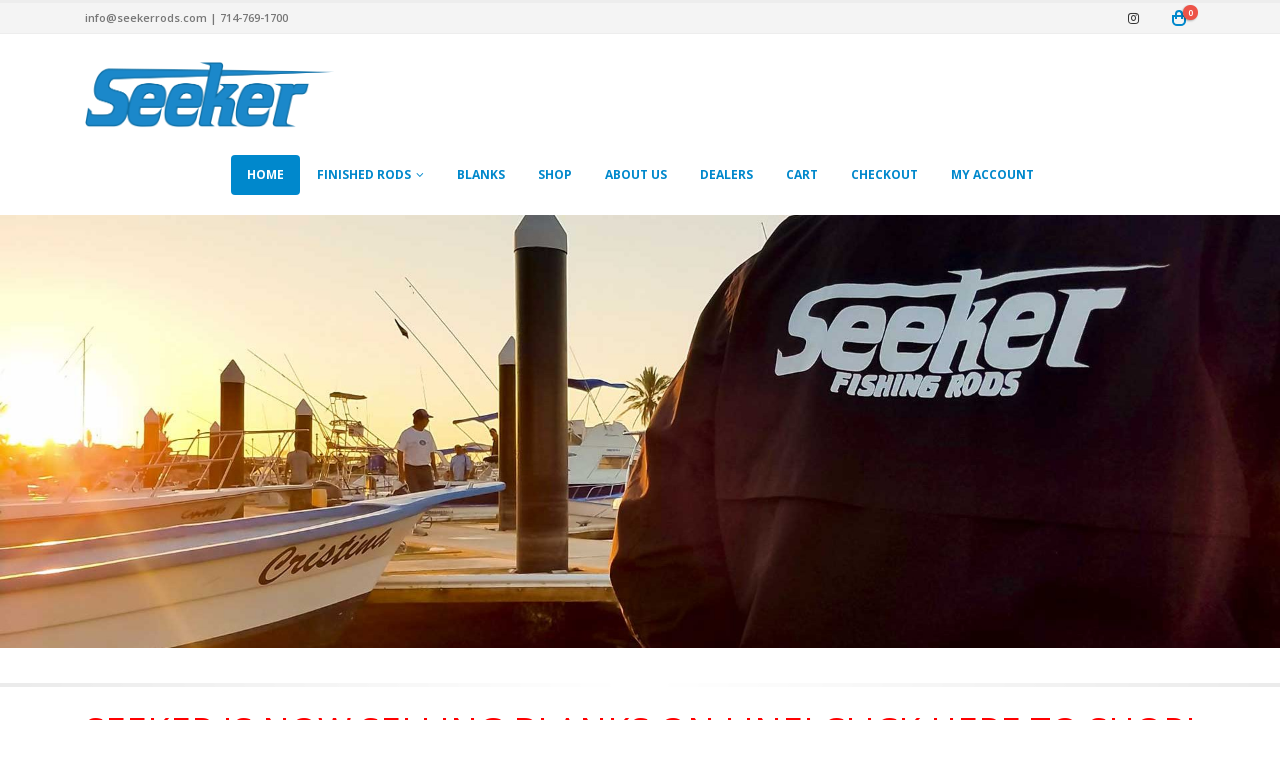

--- FILE ---
content_type: text/html; charset=UTF-8
request_url: https://seekerrods.com/
body_size: 19817
content:
<!DOCTYPE html>
<html lang="en-US">
<head>
	<meta charset="UTF-8">
	<!--[if IE]><meta http-equiv='X-UA-Compatible' content='IE=edge,chrome=1'><![endif]-->
	<meta name="viewport" content="width=device-width, initial-scale=1.0, minimum-scale=1.0">
	<link rel="profile" href="http://gmpg.org/xfn/11" />
	<link rel="pingback" href="https://seekerrods.com/xmlrpc.php" />

		<link rel="shortcut icon" href="" type="image/x-icon" />
		<link rel="apple-touch-icon" href="">
		<link rel="apple-touch-icon" sizes="120x120" href="">
		<link rel="apple-touch-icon" sizes="76x76" href="">
		<link rel="apple-touch-icon" sizes="152x152" href="">
	<title>Seeker Rods &#8211; Fishing Rods &#8211; Made in America &#8211; Best of the best since 89&#039;</title>
<meta name='robots' content='max-image-preview:large' />
	<style>img:is([sizes="auto" i], [sizes^="auto," i]) { contain-intrinsic-size: 3000px 1500px }</style>
	<link rel="alternate" type="application/rss+xml" title="Seeker Rods - Fishing Rods &raquo; Feed" href="https://seekerrods.com/feed" />
<link rel="alternate" type="application/rss+xml" title="Seeker Rods - Fishing Rods &raquo; Comments Feed" href="https://seekerrods.com/comments/feed" />
<link rel="alternate" type="text/calendar" title="Seeker Rods - Fishing Rods &raquo; iCal Feed" href="https://seekerrods.com/events/?ical=1" />
<script>
window._wpemojiSettings = {"baseUrl":"https:\/\/s.w.org\/images\/core\/emoji\/15.0.3\/72x72\/","ext":".png","svgUrl":"https:\/\/s.w.org\/images\/core\/emoji\/15.0.3\/svg\/","svgExt":".svg","source":{"concatemoji":"https:\/\/seekerrods.com\/wp-includes\/js\/wp-emoji-release.min.js?ver=6.7.4"}};
/*! This file is auto-generated */
!function(i,n){var o,s,e;function c(e){try{var t={supportTests:e,timestamp:(new Date).valueOf()};sessionStorage.setItem(o,JSON.stringify(t))}catch(e){}}function p(e,t,n){e.clearRect(0,0,e.canvas.width,e.canvas.height),e.fillText(t,0,0);var t=new Uint32Array(e.getImageData(0,0,e.canvas.width,e.canvas.height).data),r=(e.clearRect(0,0,e.canvas.width,e.canvas.height),e.fillText(n,0,0),new Uint32Array(e.getImageData(0,0,e.canvas.width,e.canvas.height).data));return t.every(function(e,t){return e===r[t]})}function u(e,t,n){switch(t){case"flag":return n(e,"\ud83c\udff3\ufe0f\u200d\u26a7\ufe0f","\ud83c\udff3\ufe0f\u200b\u26a7\ufe0f")?!1:!n(e,"\ud83c\uddfa\ud83c\uddf3","\ud83c\uddfa\u200b\ud83c\uddf3")&&!n(e,"\ud83c\udff4\udb40\udc67\udb40\udc62\udb40\udc65\udb40\udc6e\udb40\udc67\udb40\udc7f","\ud83c\udff4\u200b\udb40\udc67\u200b\udb40\udc62\u200b\udb40\udc65\u200b\udb40\udc6e\u200b\udb40\udc67\u200b\udb40\udc7f");case"emoji":return!n(e,"\ud83d\udc26\u200d\u2b1b","\ud83d\udc26\u200b\u2b1b")}return!1}function f(e,t,n){var r="undefined"!=typeof WorkerGlobalScope&&self instanceof WorkerGlobalScope?new OffscreenCanvas(300,150):i.createElement("canvas"),a=r.getContext("2d",{willReadFrequently:!0}),o=(a.textBaseline="top",a.font="600 32px Arial",{});return e.forEach(function(e){o[e]=t(a,e,n)}),o}function t(e){var t=i.createElement("script");t.src=e,t.defer=!0,i.head.appendChild(t)}"undefined"!=typeof Promise&&(o="wpEmojiSettingsSupports",s=["flag","emoji"],n.supports={everything:!0,everythingExceptFlag:!0},e=new Promise(function(e){i.addEventListener("DOMContentLoaded",e,{once:!0})}),new Promise(function(t){var n=function(){try{var e=JSON.parse(sessionStorage.getItem(o));if("object"==typeof e&&"number"==typeof e.timestamp&&(new Date).valueOf()<e.timestamp+604800&&"object"==typeof e.supportTests)return e.supportTests}catch(e){}return null}();if(!n){if("undefined"!=typeof Worker&&"undefined"!=typeof OffscreenCanvas&&"undefined"!=typeof URL&&URL.createObjectURL&&"undefined"!=typeof Blob)try{var e="postMessage("+f.toString()+"("+[JSON.stringify(s),u.toString(),p.toString()].join(",")+"));",r=new Blob([e],{type:"text/javascript"}),a=new Worker(URL.createObjectURL(r),{name:"wpTestEmojiSupports"});return void(a.onmessage=function(e){c(n=e.data),a.terminate(),t(n)})}catch(e){}c(n=f(s,u,p))}t(n)}).then(function(e){for(var t in e)n.supports[t]=e[t],n.supports.everything=n.supports.everything&&n.supports[t],"flag"!==t&&(n.supports.everythingExceptFlag=n.supports.everythingExceptFlag&&n.supports[t]);n.supports.everythingExceptFlag=n.supports.everythingExceptFlag&&!n.supports.flag,n.DOMReady=!1,n.readyCallback=function(){n.DOMReady=!0}}).then(function(){return e}).then(function(){var e;n.supports.everything||(n.readyCallback(),(e=n.source||{}).concatemoji?t(e.concatemoji):e.wpemoji&&e.twemoji&&(t(e.twemoji),t(e.wpemoji)))}))}((window,document),window._wpemojiSettings);
</script>
<style id='wp-emoji-styles-inline-css'>

	img.wp-smiley, img.emoji {
		display: inline !important;
		border: none !important;
		box-shadow: none !important;
		height: 1em !important;
		width: 1em !important;
		margin: 0 0.07em !important;
		vertical-align: -0.1em !important;
		background: none !important;
		padding: 0 !important;
	}
</style>
<link rel='stylesheet' id='mediaelement-css' href='https://seekerrods.com/wp-includes/js/mediaelement/mediaelementplayer-legacy.min.css?ver=4.2.17' media='all' />
<link rel='stylesheet' id='wp-mediaelement-css' href='https://seekerrods.com/wp-includes/js/mediaelement/wp-mediaelement.min.css?ver=6.7.4' media='all' />
<style id='jetpack-sharing-buttons-style-inline-css'>
.jetpack-sharing-buttons__services-list{display:flex;flex-direction:row;flex-wrap:wrap;gap:0;list-style-type:none;margin:5px;padding:0}.jetpack-sharing-buttons__services-list.has-small-icon-size{font-size:12px}.jetpack-sharing-buttons__services-list.has-normal-icon-size{font-size:16px}.jetpack-sharing-buttons__services-list.has-large-icon-size{font-size:24px}.jetpack-sharing-buttons__services-list.has-huge-icon-size{font-size:36px}@media print{.jetpack-sharing-buttons__services-list{display:none!important}}.editor-styles-wrapper .wp-block-jetpack-sharing-buttons{gap:0;padding-inline-start:0}ul.jetpack-sharing-buttons__services-list.has-background{padding:1.25em 2.375em}
</style>
<link rel='stylesheet' id='yith-wcan-shortcodes-css' href='https://seekerrods.com/wp-content/plugins/yith-woocommerce-ajax-navigation/assets/css/shortcodes.css?ver=5.5.0' media='all' />
<style id='yith-wcan-shortcodes-inline-css'>
:root{
	--yith-wcan-filters_colors_titles: #434343;
	--yith-wcan-filters_colors_background: #FFFFFF;
	--yith-wcan-filters_colors_accent: #A7144C;
	--yith-wcan-filters_colors_accent_r: 167;
	--yith-wcan-filters_colors_accent_g: 20;
	--yith-wcan-filters_colors_accent_b: 76;
	--yith-wcan-color_swatches_border_radius: 100%;
	--yith-wcan-color_swatches_size: 30px;
	--yith-wcan-labels_style_background: #FFFFFF;
	--yith-wcan-labels_style_background_hover: #A7144C;
	--yith-wcan-labels_style_background_active: #A7144C;
	--yith-wcan-labels_style_text: #434343;
	--yith-wcan-labels_style_text_hover: #FFFFFF;
	--yith-wcan-labels_style_text_active: #FFFFFF;
	--yith-wcan-anchors_style_text: #434343;
	--yith-wcan-anchors_style_text_hover: #A7144C;
	--yith-wcan-anchors_style_text_active: #A7144C;
}
</style>
<link rel='stylesheet' id='select2-css' href='https://seekerrods.com/wp-content/plugins/woocommerce/assets/css/select2.css?ver=9.3.3' media='all' />
<link rel='stylesheet' id='yith-wcaf-css' href='https://seekerrods.com/wp-content/plugins/yith-woocommerce-affiliates/assets/css/yith-wcaf.min.css?ver=3.8.0' media='all' />
<style id='classic-theme-styles-inline-css'>
/*! This file is auto-generated */
.wp-block-button__link{color:#fff;background-color:#32373c;border-radius:9999px;box-shadow:none;text-decoration:none;padding:calc(.667em + 2px) calc(1.333em + 2px);font-size:1.125em}.wp-block-file__button{background:#32373c;color:#fff;text-decoration:none}
</style>
<style id='global-styles-inline-css'>
:root{--wp--preset--aspect-ratio--square: 1;--wp--preset--aspect-ratio--4-3: 4/3;--wp--preset--aspect-ratio--3-4: 3/4;--wp--preset--aspect-ratio--3-2: 3/2;--wp--preset--aspect-ratio--2-3: 2/3;--wp--preset--aspect-ratio--16-9: 16/9;--wp--preset--aspect-ratio--9-16: 9/16;--wp--preset--color--black: #000000;--wp--preset--color--cyan-bluish-gray: #abb8c3;--wp--preset--color--white: #ffffff;--wp--preset--color--pale-pink: #f78da7;--wp--preset--color--vivid-red: #cf2e2e;--wp--preset--color--luminous-vivid-orange: #ff6900;--wp--preset--color--luminous-vivid-amber: #fcb900;--wp--preset--color--light-green-cyan: #7bdcb5;--wp--preset--color--vivid-green-cyan: #00d084;--wp--preset--color--pale-cyan-blue: #8ed1fc;--wp--preset--color--vivid-cyan-blue: #0693e3;--wp--preset--color--vivid-purple: #9b51e0;--wp--preset--color--primary: #0088cc;--wp--preset--color--secondary: #e36159;--wp--preset--color--tertiary: #2baab1;--wp--preset--color--quaternary: #383f48;--wp--preset--color--dark: #212529;--wp--preset--color--light: #ffffff;--wp--preset--gradient--vivid-cyan-blue-to-vivid-purple: linear-gradient(135deg,rgba(6,147,227,1) 0%,rgb(155,81,224) 100%);--wp--preset--gradient--light-green-cyan-to-vivid-green-cyan: linear-gradient(135deg,rgb(122,220,180) 0%,rgb(0,208,130) 100%);--wp--preset--gradient--luminous-vivid-amber-to-luminous-vivid-orange: linear-gradient(135deg,rgba(252,185,0,1) 0%,rgba(255,105,0,1) 100%);--wp--preset--gradient--luminous-vivid-orange-to-vivid-red: linear-gradient(135deg,rgba(255,105,0,1) 0%,rgb(207,46,46) 100%);--wp--preset--gradient--very-light-gray-to-cyan-bluish-gray: linear-gradient(135deg,rgb(238,238,238) 0%,rgb(169,184,195) 100%);--wp--preset--gradient--cool-to-warm-spectrum: linear-gradient(135deg,rgb(74,234,220) 0%,rgb(151,120,209) 20%,rgb(207,42,186) 40%,rgb(238,44,130) 60%,rgb(251,105,98) 80%,rgb(254,248,76) 100%);--wp--preset--gradient--blush-light-purple: linear-gradient(135deg,rgb(255,206,236) 0%,rgb(152,150,240) 100%);--wp--preset--gradient--blush-bordeaux: linear-gradient(135deg,rgb(254,205,165) 0%,rgb(254,45,45) 50%,rgb(107,0,62) 100%);--wp--preset--gradient--luminous-dusk: linear-gradient(135deg,rgb(255,203,112) 0%,rgb(199,81,192) 50%,rgb(65,88,208) 100%);--wp--preset--gradient--pale-ocean: linear-gradient(135deg,rgb(255,245,203) 0%,rgb(182,227,212) 50%,rgb(51,167,181) 100%);--wp--preset--gradient--electric-grass: linear-gradient(135deg,rgb(202,248,128) 0%,rgb(113,206,126) 100%);--wp--preset--gradient--midnight: linear-gradient(135deg,rgb(2,3,129) 0%,rgb(40,116,252) 100%);--wp--preset--font-size--small: 13px;--wp--preset--font-size--medium: 20px;--wp--preset--font-size--large: 36px;--wp--preset--font-size--x-large: 42px;--wp--preset--font-family--inter: "Inter", sans-serif;--wp--preset--font-family--cardo: Cardo;--wp--preset--spacing--20: 0.44rem;--wp--preset--spacing--30: 0.67rem;--wp--preset--spacing--40: 1rem;--wp--preset--spacing--50: 1.5rem;--wp--preset--spacing--60: 2.25rem;--wp--preset--spacing--70: 3.38rem;--wp--preset--spacing--80: 5.06rem;--wp--preset--shadow--natural: 6px 6px 9px rgba(0, 0, 0, 0.2);--wp--preset--shadow--deep: 12px 12px 50px rgba(0, 0, 0, 0.4);--wp--preset--shadow--sharp: 6px 6px 0px rgba(0, 0, 0, 0.2);--wp--preset--shadow--outlined: 6px 6px 0px -3px rgba(255, 255, 255, 1), 6px 6px rgba(0, 0, 0, 1);--wp--preset--shadow--crisp: 6px 6px 0px rgba(0, 0, 0, 1);}:where(.is-layout-flex){gap: 0.5em;}:where(.is-layout-grid){gap: 0.5em;}body .is-layout-flex{display: flex;}.is-layout-flex{flex-wrap: wrap;align-items: center;}.is-layout-flex > :is(*, div){margin: 0;}body .is-layout-grid{display: grid;}.is-layout-grid > :is(*, div){margin: 0;}:where(.wp-block-columns.is-layout-flex){gap: 2em;}:where(.wp-block-columns.is-layout-grid){gap: 2em;}:where(.wp-block-post-template.is-layout-flex){gap: 1.25em;}:where(.wp-block-post-template.is-layout-grid){gap: 1.25em;}.has-black-color{color: var(--wp--preset--color--black) !important;}.has-cyan-bluish-gray-color{color: var(--wp--preset--color--cyan-bluish-gray) !important;}.has-white-color{color: var(--wp--preset--color--white) !important;}.has-pale-pink-color{color: var(--wp--preset--color--pale-pink) !important;}.has-vivid-red-color{color: var(--wp--preset--color--vivid-red) !important;}.has-luminous-vivid-orange-color{color: var(--wp--preset--color--luminous-vivid-orange) !important;}.has-luminous-vivid-amber-color{color: var(--wp--preset--color--luminous-vivid-amber) !important;}.has-light-green-cyan-color{color: var(--wp--preset--color--light-green-cyan) !important;}.has-vivid-green-cyan-color{color: var(--wp--preset--color--vivid-green-cyan) !important;}.has-pale-cyan-blue-color{color: var(--wp--preset--color--pale-cyan-blue) !important;}.has-vivid-cyan-blue-color{color: var(--wp--preset--color--vivid-cyan-blue) !important;}.has-vivid-purple-color{color: var(--wp--preset--color--vivid-purple) !important;}.has-black-background-color{background-color: var(--wp--preset--color--black) !important;}.has-cyan-bluish-gray-background-color{background-color: var(--wp--preset--color--cyan-bluish-gray) !important;}.has-white-background-color{background-color: var(--wp--preset--color--white) !important;}.has-pale-pink-background-color{background-color: var(--wp--preset--color--pale-pink) !important;}.has-vivid-red-background-color{background-color: var(--wp--preset--color--vivid-red) !important;}.has-luminous-vivid-orange-background-color{background-color: var(--wp--preset--color--luminous-vivid-orange) !important;}.has-luminous-vivid-amber-background-color{background-color: var(--wp--preset--color--luminous-vivid-amber) !important;}.has-light-green-cyan-background-color{background-color: var(--wp--preset--color--light-green-cyan) !important;}.has-vivid-green-cyan-background-color{background-color: var(--wp--preset--color--vivid-green-cyan) !important;}.has-pale-cyan-blue-background-color{background-color: var(--wp--preset--color--pale-cyan-blue) !important;}.has-vivid-cyan-blue-background-color{background-color: var(--wp--preset--color--vivid-cyan-blue) !important;}.has-vivid-purple-background-color{background-color: var(--wp--preset--color--vivid-purple) !important;}.has-black-border-color{border-color: var(--wp--preset--color--black) !important;}.has-cyan-bluish-gray-border-color{border-color: var(--wp--preset--color--cyan-bluish-gray) !important;}.has-white-border-color{border-color: var(--wp--preset--color--white) !important;}.has-pale-pink-border-color{border-color: var(--wp--preset--color--pale-pink) !important;}.has-vivid-red-border-color{border-color: var(--wp--preset--color--vivid-red) !important;}.has-luminous-vivid-orange-border-color{border-color: var(--wp--preset--color--luminous-vivid-orange) !important;}.has-luminous-vivid-amber-border-color{border-color: var(--wp--preset--color--luminous-vivid-amber) !important;}.has-light-green-cyan-border-color{border-color: var(--wp--preset--color--light-green-cyan) !important;}.has-vivid-green-cyan-border-color{border-color: var(--wp--preset--color--vivid-green-cyan) !important;}.has-pale-cyan-blue-border-color{border-color: var(--wp--preset--color--pale-cyan-blue) !important;}.has-vivid-cyan-blue-border-color{border-color: var(--wp--preset--color--vivid-cyan-blue) !important;}.has-vivid-purple-border-color{border-color: var(--wp--preset--color--vivid-purple) !important;}.has-vivid-cyan-blue-to-vivid-purple-gradient-background{background: var(--wp--preset--gradient--vivid-cyan-blue-to-vivid-purple) !important;}.has-light-green-cyan-to-vivid-green-cyan-gradient-background{background: var(--wp--preset--gradient--light-green-cyan-to-vivid-green-cyan) !important;}.has-luminous-vivid-amber-to-luminous-vivid-orange-gradient-background{background: var(--wp--preset--gradient--luminous-vivid-amber-to-luminous-vivid-orange) !important;}.has-luminous-vivid-orange-to-vivid-red-gradient-background{background: var(--wp--preset--gradient--luminous-vivid-orange-to-vivid-red) !important;}.has-very-light-gray-to-cyan-bluish-gray-gradient-background{background: var(--wp--preset--gradient--very-light-gray-to-cyan-bluish-gray) !important;}.has-cool-to-warm-spectrum-gradient-background{background: var(--wp--preset--gradient--cool-to-warm-spectrum) !important;}.has-blush-light-purple-gradient-background{background: var(--wp--preset--gradient--blush-light-purple) !important;}.has-blush-bordeaux-gradient-background{background: var(--wp--preset--gradient--blush-bordeaux) !important;}.has-luminous-dusk-gradient-background{background: var(--wp--preset--gradient--luminous-dusk) !important;}.has-pale-ocean-gradient-background{background: var(--wp--preset--gradient--pale-ocean) !important;}.has-electric-grass-gradient-background{background: var(--wp--preset--gradient--electric-grass) !important;}.has-midnight-gradient-background{background: var(--wp--preset--gradient--midnight) !important;}.has-small-font-size{font-size: var(--wp--preset--font-size--small) !important;}.has-medium-font-size{font-size: var(--wp--preset--font-size--medium) !important;}.has-large-font-size{font-size: var(--wp--preset--font-size--large) !important;}.has-x-large-font-size{font-size: var(--wp--preset--font-size--x-large) !important;}
:where(.wp-block-post-template.is-layout-flex){gap: 1.25em;}:where(.wp-block-post-template.is-layout-grid){gap: 1.25em;}
:where(.wp-block-columns.is-layout-flex){gap: 2em;}:where(.wp-block-columns.is-layout-grid){gap: 2em;}
:root :where(.wp-block-pullquote){font-size: 1.5em;line-height: 1.6;}
</style>
<link rel='stylesheet' id='rs-plugin-settings-css' href='https://seekerrods.com/wp-content/plugins/revslider/public/assets/css/rs6.css?ver=6.2.22' media='all' />
<style id='rs-plugin-settings-inline-css'>
#rs-demo-id {}
.tparrows:before{color:#0088cc;text-shadow:0 0 3px #fff;}.revslider-initialised .tp-loader{z-index:18;}
</style>
<style id='woocommerce-inline-inline-css'>
.woocommerce form .form-row .required { visibility: visible; }
</style>
<link rel='stylesheet' id='wpsl-styles-css' href='https://seekerrods.com/wp-content/plugins/wp-store-locator/css/styles.min.css?ver=2.2.241' media='all' />
<link rel='stylesheet' id='tribe-events-v2-single-skeleton-css' href='https://seekerrods.com/wp-content/plugins/the-events-calendar/src/resources/css/tribe-events-single-skeleton.min.css?ver=6.7.0' media='all' />
<link rel='stylesheet' id='tribe-events-v2-single-skeleton-full-css' href='https://seekerrods.com/wp-content/plugins/the-events-calendar/src/resources/css/tribe-events-single-full.min.css?ver=6.7.0' media='all' />
<link rel='stylesheet' id='tec-events-elementor-widgets-base-styles-css' href='https://seekerrods.com/wp-content/plugins/the-events-calendar/src/resources/css/integrations/plugins/elementor/widgets/widget-base.min.css?ver=6.7.0' media='all' />
<link rel='stylesheet' id='tablepress-default-css' href='https://seekerrods.com/wp-content/plugins/tablepress/css/build/default.css?ver=2.4.2' media='all' />
<link rel='stylesheet' id='js_composer_front-css' href='https://seekerrods.com/wp-content/plugins/js_composer/assets/css/js_composer.min.css?ver=6.4.0' media='all' />
<link rel='stylesheet' id='yith_wcas_frontend-css' href='https://seekerrods.com/wp-content/plugins/yith-woocommerce-ajax-search/assets/css/yith_wcas_ajax_search.css?ver=1.24.0' media='all' />
<link rel='stylesheet' id='elementor-icons-css' href='https://seekerrods.com/wp-content/plugins/elementor/assets/lib/eicons/css/elementor-icons.min.css?ver=5.34.0' media='all' />
<link rel='stylesheet' id='elementor-frontend-css' href='https://seekerrods.com/wp-content/plugins/elementor/assets/css/frontend.min.css?ver=3.25.11' media='all' />
<link rel='stylesheet' id='swiper-css' href='https://seekerrods.com/wp-content/plugins/elementor/assets/lib/swiper/v8/css/swiper.min.css?ver=8.4.5' media='all' />
<link rel='stylesheet' id='e-swiper-css' href='https://seekerrods.com/wp-content/plugins/elementor/assets/css/conditionals/e-swiper.min.css?ver=3.25.11' media='all' />
<link rel='stylesheet' id='elementor-post-4340-css' href='https://seekerrods.com/wp-content/uploads/elementor/css/post-4340.css?ver=1733950391' media='all' />
<link rel='stylesheet' id='bootstrap-css' href='https://seekerrods.com/wp-content/uploads/porto_styles/bootstrap.css?ver=5.4.6' media='all' />
<link rel='stylesheet' id='porto-plugins-css' href='https://seekerrods.com/wp-content/themes/porto/css/plugins.css?ver=6.7.4' media='all' />
<link rel='stylesheet' id='porto-theme-css' href='https://seekerrods.com/wp-content/themes/porto/css/theme.css?ver=6.7.4' media='all' />
<link rel='stylesheet' id='porto-shortcodes-css' href='https://seekerrods.com/wp-content/uploads/porto_styles/shortcodes.css?ver=5.4.6' media='all' />
<link rel='stylesheet' id='porto-theme-shop-css' href='https://seekerrods.com/wp-content/themes/porto/css/theme_shop.css?ver=6.7.4' media='all' />
<link rel='stylesheet' id='porto-dynamic-style-css' href='https://seekerrods.com/wp-content/uploads/porto_styles/dynamic_style.css?ver=5.4.6' media='all' />
<link rel='stylesheet' id='porto-style-css' href='https://seekerrods.com/wp-content/themes/porto/style.css?ver=6.7.4' media='all' />
<style id='porto-style-inline-css'>
.vc_custom_1583369244758{margin-top: -50px !important;}.vc_custom_1587112821589{padding-top: 40px !important;padding-bottom: 40px !important;background-color: #ededed !important;}.vc_custom_1587114360376{margin-top: -15px !important;margin-bottom: -80px !important;}.vc_custom_1601451930346{margin-bottom: 40px !important;}.vc_custom_1631831051007{border-radius: 4px !important;}
#header .logo,.side-header-narrow-bar-logo{max-width:170px}@media (min-width:1170px){#header .logo{max-width:250px}}@media (max-width:991px){#header .logo{max-width:110px}}@media (max-width:767px){#header .logo{max-width:110px}}#header.sticky-header .logo{max-width:100px}#header,.sticky-header .header-main.sticky{border-top:3px solid #ededed}@media (min-width:992px){}.page-top .page-title-wrap{line-height:0}.page-top .page-title:not(.b-none):after{content:'';position:absolute;width:100%;left:0;border-bottom:5px solid #0088cc;bottom:-32px}body.single-product .page-top .breadcrumbs-wrap{padding-right:55px}#login-form-popup{position:relative;width:80%;max-width:872px;margin-left:auto;margin-right:auto}#login-form-popup .featured-box{margin-bottom:0;box-shadow:none;border:none}#login-form-popup .featured-box .box-content{padding:25px 35px}#login-form-popup .featured-box h2{text-transform:uppercase;font-size:15px;letter-spacing:.05em;font-weight:600;line-height:2}.porto-social-login-section{background:#f4f4f2;text-align:center;padding:20px 20px 25px}.porto-social-login-section p{text-transform:uppercase;font-size:12px;font-weight:600;margin-bottom:8px}#login-form-popup .col2-set{margin-left:-20px;margin-right:-20px}#login-form-popup .col-1,#login-form-popup .col-2{padding-left:20px;padding-right:20px}@media (min-width:992px){#login-form-popup .col-1{border-right:1px solid #f5f6f6}}#login-form-popup .input-text{box-shadow:none;padding-top:10px;padding-bottom:10px;border-color:#ddd;border-radius:2px}#login-form-popup form label{font-size:12px;line-height:1}#login-form-popup .form-row{margin-bottom:20px}#login-form-popup .button{border-radius:2px;padding:10px 24px;text-transform:uppercase;text-shadow:none;font-family:Open Sans,sans-serif;font-size:12px;letter-spacing:.025em;color:#fff}#login-form-popup label.inline{margin-top:15px;float:right;position:relative;cursor:pointer;line-height:1.5}#login-form-popup label.inline input[type=checkbox]{opacity:0;margin-right:8px;margin-top:0;margin-bottom:0}#login-form-popup label.inline span:before{content:'';position:absolute;border:1px solid #ddd;border-radius:1px;width:16px;height:16px;left:0;top:0;text-align:center;line-height:15px;font-family:'Font Awesome 5 Free';font-weight:900;font-size:9px;color:#aaa}#login-form-popup label.inline input[type=checkbox]:checked + span:before{content:'\f00c'}#login-form-popup .social-button{text-decoration:none;margin-left:10px;margin-right:10px}#login-form-popup .social-button i{font-size:16px;margin-right:8px}#login-form-popup .lost_password{margin-top:-15px;font-size:13px;margin-bottom:0}.porto-social-login-section .google-plus{background:#dd4e31}.porto-social-login-section .facebook{background:#3a589d}.porto-social-login-section .twitter{background:#1aa9e1}html.panel-opened body > .mfp-bg{z-index:9042}html.panel-opened body > .mfp-wrap{z-index:9043}
</style>
<link rel='stylesheet' id='google-fonts-1-css' href='https://fonts.googleapis.com/css?family=Roboto%3A100%2C100italic%2C200%2C200italic%2C300%2C300italic%2C400%2C400italic%2C500%2C500italic%2C600%2C600italic%2C700%2C700italic%2C800%2C800italic%2C900%2C900italic%7CRoboto+Slab%3A100%2C100italic%2C200%2C200italic%2C300%2C300italic%2C400%2C400italic%2C500%2C500italic%2C600%2C600italic%2C700%2C700italic%2C800%2C800italic%2C900%2C900italic&#038;display=auto&#038;ver=6.7.4' media='all' />
<link rel="preconnect" href="https://fonts.gstatic.com/" crossorigin><script src="https://seekerrods.com/wp-includes/js/jquery/jquery.min.js?ver=3.7.1" id="jquery-core-js"></script>
<script src="https://seekerrods.com/wp-includes/js/jquery/jquery-migrate.min.js?ver=3.4.1" id="jquery-migrate-js"></script>
<script src="https://seekerrods.com/wp-content/plugins/woocommerce/assets/js/jquery-blockui/jquery.blockUI.min.js?ver=2.7.0-wc.9.3.3" id="jquery-blockui-js" data-wp-strategy="defer"></script>
<script src="https://seekerrods.com/wp-content/plugins/revslider/public/assets/js/rbtools.min.js?ver=6.2.22" id="tp-tools-js"></script>
<script src="https://seekerrods.com/wp-content/plugins/revslider/public/assets/js/rs6.min.js?ver=6.2.22" id="revmin-js"></script>
<script id="wc-add-to-cart-js-extra">
var wc_add_to_cart_params = {"ajax_url":"\/wp-admin\/admin-ajax.php","wc_ajax_url":"\/?wc-ajax=%%endpoint%%","i18n_view_cart":"View cart","cart_url":"https:\/\/seekerrods.com\/cart","is_cart":"","cart_redirect_after_add":"yes"};
</script>
<script src="https://seekerrods.com/wp-content/plugins/woocommerce/assets/js/frontend/add-to-cart.min.js?ver=9.3.3" id="wc-add-to-cart-js" data-wp-strategy="defer"></script>
<script src="https://seekerrods.com/wp-content/plugins/woocommerce/assets/js/js-cookie/js.cookie.min.js?ver=2.1.4-wc.9.3.3" id="js-cookie-js" defer data-wp-strategy="defer"></script>
<script id="woocommerce-js-extra">
var woocommerce_params = {"ajax_url":"\/wp-admin\/admin-ajax.php","wc_ajax_url":"\/?wc-ajax=%%endpoint%%"};
</script>
<script src="https://seekerrods.com/wp-content/plugins/woocommerce/assets/js/frontend/woocommerce.min.js?ver=9.3.3" id="woocommerce-js" defer data-wp-strategy="defer"></script>
<script src="https://seekerrods.com/wp-content/plugins/js_composer/assets/js/vendors/woocommerce-add-to-cart.js?ver=6.4.0" id="vc_woocommerce-add-to-cart-js-js"></script>
<script id="WCPAY_ASSETS-js-extra">
var wcpayAssets = {"url":"https:\/\/seekerrods.com\/wp-content\/plugins\/woocommerce-payments\/dist\/"};
</script>
<script id="sma_switch_user_script-js-extra">
var sma_switch_user_object = {"ajaxurl":"https:\/\/seekerrods.com\/wp-admin\/admin-ajax.php"};
</script>
<script src="https://seekerrods.com/wp-content/plugins/woo-shop-manager-admin-bar/assets/js/switch-user.js?ver=3.6.5" id="sma_switch_user_script-js"></script>
<link rel="https://api.w.org/" href="https://seekerrods.com/wp-json/" /><link rel="alternate" title="JSON" type="application/json" href="https://seekerrods.com/wp-json/wp/v2/pages/2698" /><link rel="EditURI" type="application/rsd+xml" title="RSD" href="https://seekerrods.com/xmlrpc.php?rsd" />
<meta name="generator" content="WordPress 6.7.4" />
<meta name="generator" content="WooCommerce 9.3.3" />
<link rel="canonical" href="https://seekerrods.com/" />
<link rel='shortlink' href='https://seekerrods.com/' />
<link rel="alternate" title="oEmbed (JSON)" type="application/json+oembed" href="https://seekerrods.com/wp-json/oembed/1.0/embed?url=https%3A%2F%2Fseekerrods.com%2F" />
<link rel="alternate" title="oEmbed (XML)" type="text/xml+oembed" href="https://seekerrods.com/wp-json/oembed/1.0/embed?url=https%3A%2F%2Fseekerrods.com%2F&#038;format=xml" />
<meta name="tec-api-version" content="v1"><meta name="tec-api-origin" content="https://seekerrods.com"><link rel="alternate" href="https://seekerrods.com/wp-json/tribe/events/v1/" />		<script type="text/javascript">
		WebFontConfig = {
			google: { families: [ 'Open+Sans:200,300,400,500,600,700,800','Shadows+Into+Light:400,700','Playfair+Display:400,700' ] }
		};
		(function(d) {
			var wf = d.createElement('script'), s = d.scripts[0];
			wf.src = 'https://seekerrods.com/wp-content/themes/porto/js/libs/webfont.js';
			wf.async = true;
			s.parentNode.insertBefore(wf, s);
		})(document);</script>
			<noscript><style>.woocommerce-product-gallery{ opacity: 1 !important; }</style></noscript>
	<meta name="generator" content="Elementor 3.25.11; features: additional_custom_breakpoints, e_optimized_control_loading; settings: css_print_method-external, google_font-enabled, font_display-auto">
<style>.recentcomments a{display:inline !important;padding:0 !important;margin:0 !important;}</style>			<style>
				.e-con.e-parent:nth-of-type(n+4):not(.e-lazyloaded):not(.e-no-lazyload),
				.e-con.e-parent:nth-of-type(n+4):not(.e-lazyloaded):not(.e-no-lazyload) * {
					background-image: none !important;
				}
				@media screen and (max-height: 1024px) {
					.e-con.e-parent:nth-of-type(n+3):not(.e-lazyloaded):not(.e-no-lazyload),
					.e-con.e-parent:nth-of-type(n+3):not(.e-lazyloaded):not(.e-no-lazyload) * {
						background-image: none !important;
					}
				}
				@media screen and (max-height: 640px) {
					.e-con.e-parent:nth-of-type(n+2):not(.e-lazyloaded):not(.e-no-lazyload),
					.e-con.e-parent:nth-of-type(n+2):not(.e-lazyloaded):not(.e-no-lazyload) * {
						background-image: none !important;
					}
				}
			</style>
			<meta name="generator" content="Powered by WPBakery Page Builder - drag and drop page builder for WordPress."/>
<meta name="generator" content="Powered by Slider Revolution 6.2.22 - responsive, Mobile-Friendly Slider Plugin for WordPress with comfortable drag and drop interface." />
<style class='wp-fonts-local'>
@font-face{font-family:Inter;font-style:normal;font-weight:300 900;font-display:fallback;src:url('https://seekerrods.com/wp-content/plugins/woocommerce/assets/fonts/Inter-VariableFont_slnt,wght.woff2') format('woff2');font-stretch:normal;}
@font-face{font-family:Cardo;font-style:normal;font-weight:400;font-display:fallback;src:url('https://seekerrods.com/wp-content/plugins/woocommerce/assets/fonts/cardo_normal_400.woff2') format('woff2');}
</style>
<link rel="icon" href="https://seekerrods.com/wp-content/uploads/2020/09/cropped-seeker_square_logo-32x32.png" sizes="32x32" />
<link rel="icon" href="https://seekerrods.com/wp-content/uploads/2020/09/cropped-seeker_square_logo-192x192.png" sizes="192x192" />
<link rel="apple-touch-icon" href="https://seekerrods.com/wp-content/uploads/2020/09/cropped-seeker_square_logo-180x180.png" />
<meta name="msapplication-TileImage" content="https://seekerrods.com/wp-content/uploads/2020/09/cropped-seeker_square_logo-270x270.png" />
<script type="text/javascript">function setREVStartSize(e){
			//window.requestAnimationFrame(function() {				 
				window.RSIW = window.RSIW===undefined ? window.innerWidth : window.RSIW;	
				window.RSIH = window.RSIH===undefined ? window.innerHeight : window.RSIH;	
				try {								
					var pw = document.getElementById(e.c).parentNode.offsetWidth,
						newh;
					pw = pw===0 || isNaN(pw) ? window.RSIW : pw;
					e.tabw = e.tabw===undefined ? 0 : parseInt(e.tabw);
					e.thumbw = e.thumbw===undefined ? 0 : parseInt(e.thumbw);
					e.tabh = e.tabh===undefined ? 0 : parseInt(e.tabh);
					e.thumbh = e.thumbh===undefined ? 0 : parseInt(e.thumbh);
					e.tabhide = e.tabhide===undefined ? 0 : parseInt(e.tabhide);
					e.thumbhide = e.thumbhide===undefined ? 0 : parseInt(e.thumbhide);
					e.mh = e.mh===undefined || e.mh=="" || e.mh==="auto" ? 0 : parseInt(e.mh,0);		
					if(e.layout==="fullscreen" || e.l==="fullscreen") 						
						newh = Math.max(e.mh,window.RSIH);					
					else{					
						e.gw = Array.isArray(e.gw) ? e.gw : [e.gw];
						for (var i in e.rl) if (e.gw[i]===undefined || e.gw[i]===0) e.gw[i] = e.gw[i-1];					
						e.gh = e.el===undefined || e.el==="" || (Array.isArray(e.el) && e.el.length==0)? e.gh : e.el;
						e.gh = Array.isArray(e.gh) ? e.gh : [e.gh];
						for (var i in e.rl) if (e.gh[i]===undefined || e.gh[i]===0) e.gh[i] = e.gh[i-1];
											
						var nl = new Array(e.rl.length),
							ix = 0,						
							sl;					
						e.tabw = e.tabhide>=pw ? 0 : e.tabw;
						e.thumbw = e.thumbhide>=pw ? 0 : e.thumbw;
						e.tabh = e.tabhide>=pw ? 0 : e.tabh;
						e.thumbh = e.thumbhide>=pw ? 0 : e.thumbh;					
						for (var i in e.rl) nl[i] = e.rl[i]<window.RSIW ? 0 : e.rl[i];
						sl = nl[0];									
						for (var i in nl) if (sl>nl[i] && nl[i]>0) { sl = nl[i]; ix=i;}															
						var m = pw>(e.gw[ix]+e.tabw+e.thumbw) ? 1 : (pw-(e.tabw+e.thumbw)) / (e.gw[ix]);					
						newh =  (e.gh[ix] * m) + (e.tabh + e.thumbh);
					}				
					if(window.rs_init_css===undefined) window.rs_init_css = document.head.appendChild(document.createElement("style"));					
					document.getElementById(e.c).height = newh+"px";
					window.rs_init_css.innerHTML += "#"+e.c+"_wrapper { height: "+newh+"px }";				
				} catch(e){
					console.log("Failure at Presize of Slider:" + e)
				}					   
			//});
		  };</script>
<noscript><style> .wpb_animate_when_almost_visible { opacity: 1; }</style></noscript></head>
<body class="home page-template-default page page-id-2698 wp-embed-responsive theme-porto woocommerce-no-js tribe-no-js yith-wcan-free login-popup full blog-1 wpb-js-composer js-comp-ver-6.4.0 vc_responsive elementor-default elementor-kit-4340 elementor-page elementor-page-2698">

	<div class="page-wrapper"><!-- page wrapper -->

		
								<!-- header wrapper -->
			<div class="header-wrapper">
								

	<header id="header" class="header-builder">
	
	<div class="header-top header-has-center-sm"><div class="header-row container"><div class="header-col header-left hidden-for-sm"><div class="header-contact">info@seekerrods.com | 714-769-1700</div></div><div class="header-col visible-for-sm header-center"><div class="share-links">		<a target="_blank"  rel="nofollow" class="share-instagram" href="http://instagram.com/seekerrods" title="Instagram"></a>
		</div><span class="separator"></span>		<div id="mini-cart" class="mini-cart simple">
			<div class="cart-head">
			<span class="cart-icon"><i class="minicart-icon porto-icon-bag-2"></i><span class="cart-items">0</span></span><span class="cart-items-text">0 items</span>			</div>
			<div class="cart-popup widget_shopping_cart">
				<div class="widget_shopping_cart_content">
									<div class="cart-loading"></div>
								</div>
			</div>
		</div>
		<div class="header-contact">info@seekerrods.com | 714-769-1700</div></div><div class="header-col header-right hidden-for-sm"><div class="share-links">		<a target="_blank"  rel="nofollow" class="share-instagram" href="http://instagram.com/seekerrods" title="Instagram"></a>
		</div>		<div id="mini-cart" class="mini-cart simple">
			<div class="cart-head">
			<span class="cart-icon"><i class="minicart-icon porto-icon-bag-2"></i><span class="cart-items">0</span></span><span class="cart-items-text">0 items</span>			</div>
			<div class="cart-popup widget_shopping_cart">
				<div class="widget_shopping_cart_content">
									<div class="cart-loading"></div>
								</div>
			</div>
		</div>
		</div></div></div><div class="header-main"><div class="header-row container"><div class="header-col header-left">		<h1 class="logo">
		<a href="https://seekerrods.com/" title="Seeker Rods &#8211; Fishing Rods - Made in America &#8211; Best of the best since 89&#039;"  rel="home">
		<img class="img-responsive standard-logo retina-logo" src="//seekerrods.com/wp-content/uploads/2020/09/seekerlogo-2-1.png" alt="Seeker Rods &#8211; Fishing Rods" />	</a>
			</h1>
		</div><div class="header-col visible-for-sm header-right"><a class="mobile-toggle"><i class="fas fa-bars"></i></a></div></div>
<div id="nav-panel">
	<div class="container">
		<div class="mobile-nav-wrap">
		<div class="menu-wrap"><ul id="menu-new-main-menu" class="mobile-menu accordion-menu"><li id="accordion-menu-item-5611" class="menu-item menu-item-type-post_type menu-item-object-page menu-item-home current-menu-item page_item page-item-2698 current_page_item active"><a href="https://seekerrods.com/" class=" current ">Home</a></li>
<li id="accordion-menu-item-5614" class="menu-item menu-item-type-post_type menu-item-object-page menu-item-has-children has-sub"><a href="https://seekerrods.com/finished-rods">Finished Rods</a>
<span class="arrow"></span><ul class="sub-menu">
	<li id="accordion-menu-item-5631" class="menu-item menu-item-type-post_type menu-item-object-page"><a href="https://seekerrods.com/finished-rods/super-seeker">Super Seeker</a></li>
	<li id="accordion-menu-item-5619" class="menu-item menu-item-type-post_type menu-item-object-page"><a href="https://seekerrods.com/finished-rods/black-steel">Black Steel</a></li>
	<li id="accordion-menu-item-5618" class="menu-item menu-item-type-post_type menu-item-object-page"><a href="https://seekerrods.com/finished-rods/black-classic">Black Classic</a></li>
	<li id="accordion-menu-item-5625" class="menu-item menu-item-type-post_type menu-item-object-page"><a href="https://seekerrods.com/finished-rods/offshore-pro">Offshore Pro</a></li>
	<li id="accordion-menu-item-5624" class="menu-item menu-item-type-post_type menu-item-object-page"><a href="https://seekerrods.com/finished-rods/inshore-pro">Inshore Pro</a></li>
	<li id="accordion-menu-item-5626" class="menu-item menu-item-type-post_type menu-item-object-page"><a href="https://seekerrods.com/finished-rods/pinhead">Pinhead</a></li>
	<li id="accordion-menu-item-5622" class="menu-item menu-item-type-post_type menu-item-object-page"><a href="https://seekerrods.com/finished-rods/hercules">Hercules</a></li>
	<li id="accordion-menu-item-5632" class="menu-item menu-item-type-post_type menu-item-object-page"><a href="https://seekerrods.com/finished-rods/tactic-series">Tactic Series</a></li>
	<li id="accordion-menu-item-5615" class="menu-item menu-item-type-post_type menu-item-object-page"><a href="https://seekerrods.com/finished-rods/alaska-series">Alaska Series</a></li>
	<li id="accordion-menu-item-5620" class="menu-item menu-item-type-post_type menu-item-object-page"><a href="https://seekerrods.com/finished-rods/blue-lightning-ii">Blue Lightning II</a></li>
	<li id="accordion-menu-item-5621" class="menu-item menu-item-type-post_type menu-item-object-page"><a href="https://seekerrods.com/finished-rods/east-coast">East Coast</a></li>
	<li id="accordion-menu-item-5617" class="menu-item menu-item-type-post_type menu-item-object-page"><a href="https://seekerrods.com/finished-rods/beacon">Beacon</a></li>
	<li id="accordion-menu-item-5627" class="menu-item menu-item-type-post_type menu-item-object-page"><a href="https://seekerrods.com/finished-rods/rail-boss">Rail Boss</a></li>
	<li id="accordion-menu-item-5628" class="menu-item menu-item-type-post_type menu-item-object-page"><a href="https://seekerrods.com/finished-rods/react-pro">React Pro</a></li>
	<li id="accordion-menu-item-5623" class="menu-item menu-item-type-post_type menu-item-object-page"><a href="https://seekerrods.com/finished-rods/igfa-gaffs">IGFA &#038; GAFFS</a></li>
	<li id="accordion-menu-item-5629" class="menu-item menu-item-type-post_type menu-item-object-page"><a href="https://seekerrods.com/finished-rods/salmon-steelhead">Salmon &#038; Steelhead</a></li>
	<li id="accordion-menu-item-5630" class="menu-item menu-item-type-post_type menu-item-object-page"><a href="https://seekerrods.com/finished-rods/ssr">SSR</a></li>
</ul>
</li>
<li id="accordion-menu-item-5608" class="menu-item menu-item-type-post_type menu-item-object-page"><a href="https://seekerrods.com/blanks">Blanks</a></li>
<li id="accordion-menu-item-5607" class="menu-item menu-item-type-post_type menu-item-object-page"><a href="https://seekerrods.com/shop">Shop</a></li>
<li id="accordion-menu-item-5612" class="menu-item menu-item-type-post_type menu-item-object-page"><a href="https://seekerrods.com/about-us-2">About Us</a></li>
<li id="accordion-menu-item-5613" class="menu-item menu-item-type-post_type menu-item-object-page"><a href="https://seekerrods.com/dealers">Dealers</a></li>
<li id="accordion-menu-item-5606" class="menu-item menu-item-type-post_type menu-item-object-page"><a href="https://seekerrods.com/cart">Cart</a></li>
<li id="accordion-menu-item-5605" class="menu-item menu-item-type-post_type menu-item-object-page"><a href="https://seekerrods.com/checkout">Checkout</a></li>
<li id="accordion-menu-item-5604" class="menu-item menu-item-type-post_type menu-item-object-page"><a href="https://seekerrods.com/my-account">My account</a></li>
</ul><ul id="menu-footer-links-widget" class="mobile-menu accordion-menu"><li id="accordion-menu-item-4285" class="menu-item menu-item-type-post_type menu-item-object-page"><a href="https://seekerrods.com/my-account">My account</a></li>
<li id="accordion-menu-item-4286" class="menu-item menu-item-type-post_type menu-item-object-page"><a href="https://seekerrods.com/checkout">Checkout</a></li>
<li id="accordion-menu-item-4287" class="menu-item menu-item-type-post_type menu-item-object-page"><a href="https://seekerrods.com/cart">Cart</a></li>
<li id="accordion-menu-item-4288" class="menu-item menu-item-type-post_type menu-item-object-page"><a href="https://seekerrods.com/shop">Shop</a></li>
<li id="accordion-menu-item-4289" class="menu-item menu-item-type-post_type menu-item-object-page"><a href="https://seekerrods.com/warranty">Warranty</a></li>
</ul><ul id="menu-footer-links-widget-1" class="mobile-menu accordion-menu"><li id="accordion-menu-item-4285" class="menu-item menu-item-type-post_type menu-item-object-page"><a href="https://seekerrods.com/my-account">My account</a></li>
<li id="accordion-menu-item-4286" class="menu-item menu-item-type-post_type menu-item-object-page"><a href="https://seekerrods.com/checkout">Checkout</a></li>
<li id="accordion-menu-item-4287" class="menu-item menu-item-type-post_type menu-item-object-page"><a href="https://seekerrods.com/cart">Cart</a></li>
<li id="accordion-menu-item-4288" class="menu-item menu-item-type-post_type menu-item-object-page"><a href="https://seekerrods.com/shop">Shop</a></li>
<li id="accordion-menu-item-4289" class="menu-item menu-item-type-post_type menu-item-object-page"><a href="https://seekerrods.com/warranty">Warranty</a></li>
</ul></div><div class="menu-wrap"><ul id="menu-footer-links-widget-2" class="mobile-menu accordion-menu show-arrow"><li id="accordion-menu-item-4285" class="menu-item menu-item-type-post_type menu-item-object-page"><a href="https://seekerrods.com/my-account">My account</a></li>
<li id="accordion-menu-item-4286" class="menu-item menu-item-type-post_type menu-item-object-page"><a href="https://seekerrods.com/checkout">Checkout</a></li>
<li id="accordion-menu-item-4287" class="menu-item menu-item-type-post_type menu-item-object-page"><a href="https://seekerrods.com/cart">Cart</a></li>
<li id="accordion-menu-item-4288" class="menu-item menu-item-type-post_type menu-item-object-page"><a href="https://seekerrods.com/shop">Shop</a></li>
<li id="accordion-menu-item-4289" class="menu-item menu-item-type-post_type menu-item-object-page"><a href="https://seekerrods.com/warranty">Warranty</a></li>
</ul></div>		</div>
	</div>
</div>
</div><div class="header-bottom header-has-center header-has-not-center-sm main-menu-wrap"><div class="header-row container"><div class="header-col header-center hidden-for-sm"><ul id="menu-new-main-menu-1" class="main-menu mega-menu menu-hover-line menu-hover-underline show-arrow"><li id="nav-menu-item-5611" class="menu-item menu-item-type-post_type menu-item-object-page menu-item-home current-menu-item page_item page-item-2698 current_page_item active narrow"><a href="https://seekerrods.com/" class=" current">Home</a></li>
<li id="nav-menu-item-5614" class="menu-item menu-item-type-post_type menu-item-object-page menu-item-has-children has-sub narrow"><a href="https://seekerrods.com/finished-rods">Finished Rods</a>
<div class="popup"><div class="inner" style=""><ul class="sub-menu">
	<li id="nav-menu-item-5631" class="menu-item menu-item-type-post_type menu-item-object-page" data-cols="1"><a href="https://seekerrods.com/finished-rods/super-seeker">Super Seeker</a></li>
	<li id="nav-menu-item-5619" class="menu-item menu-item-type-post_type menu-item-object-page" data-cols="1"><a href="https://seekerrods.com/finished-rods/black-steel">Black Steel</a></li>
	<li id="nav-menu-item-5618" class="menu-item menu-item-type-post_type menu-item-object-page" data-cols="1"><a href="https://seekerrods.com/finished-rods/black-classic">Black Classic</a></li>
	<li id="nav-menu-item-5625" class="menu-item menu-item-type-post_type menu-item-object-page" data-cols="1"><a href="https://seekerrods.com/finished-rods/offshore-pro">Offshore Pro</a></li>
	<li id="nav-menu-item-5624" class="menu-item menu-item-type-post_type menu-item-object-page" data-cols="1"><a href="https://seekerrods.com/finished-rods/inshore-pro">Inshore Pro</a></li>
	<li id="nav-menu-item-5626" class="menu-item menu-item-type-post_type menu-item-object-page" data-cols="1"><a href="https://seekerrods.com/finished-rods/pinhead">Pinhead</a></li>
	<li id="nav-menu-item-5622" class="menu-item menu-item-type-post_type menu-item-object-page" data-cols="1"><a href="https://seekerrods.com/finished-rods/hercules">Hercules</a></li>
	<li id="nav-menu-item-5632" class="menu-item menu-item-type-post_type menu-item-object-page" data-cols="1"><a href="https://seekerrods.com/finished-rods/tactic-series">Tactic Series</a></li>
	<li id="nav-menu-item-5615" class="menu-item menu-item-type-post_type menu-item-object-page" data-cols="1"><a href="https://seekerrods.com/finished-rods/alaska-series">Alaska Series</a></li>
	<li id="nav-menu-item-5620" class="menu-item menu-item-type-post_type menu-item-object-page" data-cols="1"><a href="https://seekerrods.com/finished-rods/blue-lightning-ii">Blue Lightning II</a></li>
	<li id="nav-menu-item-5621" class="menu-item menu-item-type-post_type menu-item-object-page" data-cols="1"><a href="https://seekerrods.com/finished-rods/east-coast">East Coast</a></li>
	<li id="nav-menu-item-5617" class="menu-item menu-item-type-post_type menu-item-object-page" data-cols="1"><a href="https://seekerrods.com/finished-rods/beacon">Beacon</a></li>
	<li id="nav-menu-item-5627" class="menu-item menu-item-type-post_type menu-item-object-page" data-cols="1"><a href="https://seekerrods.com/finished-rods/rail-boss">Rail Boss</a></li>
	<li id="nav-menu-item-5628" class="menu-item menu-item-type-post_type menu-item-object-page" data-cols="1"><a href="https://seekerrods.com/finished-rods/react-pro">React Pro</a></li>
	<li id="nav-menu-item-5623" class="menu-item menu-item-type-post_type menu-item-object-page" data-cols="1"><a href="https://seekerrods.com/finished-rods/igfa-gaffs">IGFA &#038; GAFFS</a></li>
	<li id="nav-menu-item-5629" class="menu-item menu-item-type-post_type menu-item-object-page" data-cols="1"><a href="https://seekerrods.com/finished-rods/salmon-steelhead">Salmon &#038; Steelhead</a></li>
	<li id="nav-menu-item-5630" class="menu-item menu-item-type-post_type menu-item-object-page" data-cols="1"><a href="https://seekerrods.com/finished-rods/ssr">SSR</a></li>
</ul></div></div>
</li>
<li id="nav-menu-item-5608" class="menu-item menu-item-type-post_type menu-item-object-page narrow"><a href="https://seekerrods.com/blanks">Blanks</a></li>
<li id="nav-menu-item-5607" class="menu-item menu-item-type-post_type menu-item-object-page narrow"><a href="https://seekerrods.com/shop">Shop</a></li>
<li id="nav-menu-item-5612" class="menu-item menu-item-type-post_type menu-item-object-page narrow"><a href="https://seekerrods.com/about-us-2">About Us</a></li>
<li id="nav-menu-item-5613" class="menu-item menu-item-type-post_type menu-item-object-page narrow"><a href="https://seekerrods.com/dealers">Dealers</a></li>
<li id="nav-menu-item-5606" class="menu-item menu-item-type-post_type menu-item-object-page narrow"><a href="https://seekerrods.com/cart">Cart</a></li>
<li id="nav-menu-item-5605" class="menu-item menu-item-type-post_type menu-item-object-page narrow"><a href="https://seekerrods.com/checkout">Checkout</a></li>
<li id="nav-menu-item-5604" class="menu-item menu-item-type-post_type menu-item-object-page narrow"><a href="https://seekerrods.com/my-account">My account</a></li>
</ul></div></div></div>	</header>

							</div>
			<!-- end header wrapper -->
		
		
		
		<div id="main" class="column1 boxed no-breadcrumbs"><!-- main -->

			<div class="container">
			<div class="row main-content-wrap">

			<!-- main content -->
			<div class="main-content col-lg-12">

			
	<div id="content" role="main">
				
			<article class="post-2698 page type-page status-publish hentry">
				
				<span class="entry-title" style="display: none;">Home</span><span class="vcard" style="display: none;"><span class="fn"><a href="https://seekerrods.com/author/seekerrods" title="Posts by seekerrods" rel="author">seekerrods</a></span></span><span class="updated" style="display:none">2025-06-25T19:10:06+00:00</span>
				<div class="page-content">
					<div data-vc-full-width="true" data-vc-full-width-init="false" data-vc-stretch-content="true" class="vc_row wpb_row row vc_row-no-padding"><div class="vc_column_container col-md-12"><div class="wpb_wrapper vc_column-inner">
	<div class="wpb_single_image wpb_content_element vc_align_center">
		<div class="wpb_wrapper">
			
			<div class="vc_single_image-wrapper   vc_box_border_grey"><img fetchpriority="high" decoding="async" class="vc_single_image-img " src="https://seekerrods.com/wp-content/uploads/revslider/full-width-video1-1/seeker-footer-banner-1920x650.jpg" width="1920" height="650" alt="seeker-footer-banner.jpg" title="seeker-footer-banner.jpg" /></div>
		</div>
	</div>
<div class="porto-separator  "><hr class="separator-line  align_center" style="background-image: -webkit-linear-gradient(left, transparent, white, transparent); background-image: linear-gradient(to right, transparent, white, transparent);height:4px;"></div>
	<div class="wpb_text_column wpb_content_element " >
		<div class="wpb_wrapper">
			<h1 style="text-align: center;"><span style="color: #ff0000;"><a style="color: #ff0000;" href="https://seekerrods.store">SEEKER IS NOW SELLING BLANKS ON LINE! CLICK HERE TO SHOP!</a></span></h1>
<p style="text-align: center;"><span style="font-size: 20px; color: #0000ff;">(Free Shipping For Blanks Under 92 Inches)</span></p>

		</div>
	</div>
<div class="porto-separator  "><hr class="separator-line  align_center" style="background-image: -webkit-linear-gradient(left, transparent, white, transparent); background-image: linear-gradient(to right, transparent, white, transparent);height:4px;"></div></div></div></div><div class="vc_row-full-width vc_clearfix"></div><div data-vc-full-width="true" data-vc-full-width-init="false" class="vc_row wpb_row row home-intro home-intro-dark vc_custom_1583369244758"><div class="vc_column_container col-md-8"><div class="wpb_wrapper vc_column-inner">
	<div class="wpb_text_column wpb_content_element  m-b-none" >
		<div class="wpb_wrapper">
			<p><strong>THE BEST OF THE BEST SINCE <em class="text-color-primary highlighted-word highlighted-word-animation-1">&#8217;89 </em></strong><span style="opacity: 0.7;">Perfecting performance and building the world&#8217;s finest fishing rods one at a time since 1989.</span></p>

		</div>
	</div>
</div></div><div class="get-started vc_column_container col-md-4"><div class="wpb_wrapper vc_column-inner"><div class="vc_btn3-container  mb-0 font-weight-semibold vc_btn3-inline" >
	<a class="vc_btn3 vc_btn3-shape-default btn btn-lg btn-primary" href="https://seekerrods.com/dealers" title="Locate a Dealer" target="_blank">Dealer Locator</a>	</div>
</div></div></div><div class="vc_row-full-width vc_clearfix"></div><div data-vc-full-width="true" data-vc-full-width-init="false" class="vc_row wpb_row vc_custom_1587112821589 vc_row-has-fill porto-inner-container"><div class="porto-wrap-container container"><div class="row"><div class="vc_column_container col-md-12"><div class="wpb_wrapper vc_column-inner"><h2 class="word-rotator slide short m-b-sm" style="font-size:32px;text-align:center;" data-plugin-options="{'waittime': 2500, 'pauseOnHover': false}"><span class="word-rotate-prefix" style="font-weight:700;font-size:32px !important;">Find Seeker Rods at these major retailers</span> <span class="word-rotator-items" style="font-weight:900;"><b class="active"></b></span></h2><h4 style="font-size: 16.8px;line-height: 1;text-align: center" class="vc_custom_heading font-weight-light text-uppercase vc_custom_1601451930346 heading-primary"><a href="https://seekerrods.com/dealers" target="_blank" title="Dealers">Click here to find a dealer in your area</a></h4><div class="porto-carousel owl-carousel has-ccols ccols-xl-4 ccols-lg-4 ccols-md-3 ccols-sm-2 ccols-1 stage-margin show-nav-hover" data-plugin-options="{&quot;stagePadding&quot;:20,&quot;margin&quot;:10,&quot;autoplay&quot;:&quot;yes&quot;,&quot;autoplayTimeout&quot;:5000,&quot;autoplayHoverPause&quot;:false,&quot;items&quot;:4,&quot;lg&quot;:4,&quot;md&quot;:3,&quot;sm&quot;:2,&quot;xs&quot;:1,&quot;nav&quot;:&quot;yes&quot;,&quot;dots&quot;:false,&quot;animateIn&quot;:&quot;&quot;,&quot;animateOut&quot;:&quot;&quot;,&quot;loop&quot;:&quot;yes&quot;,&quot;center&quot;:&quot;yes&quot;,&quot;video&quot;:false,&quot;lazyLoad&quot;:false,&quot;fullscreen&quot;:false}">
	<div class="wpb_single_image wpb_content_element vc_align_center">
		<div class="wpb_wrapper">
			
			<div class="vc_single_image-wrapper   vc_box_border_grey"><img decoding="async" width="300" height="150" src="https://seekerrods.com/wp-content/uploads/2020/09/1.-H-and-M.png" class="vc_single_image-img attachment-full" alt="" /></div>
		</div>
	</div>

	<div class="wpb_single_image wpb_content_element vc_align_center">
		<div class="wpb_wrapper">
			
			<div class="vc_single_image-wrapper   vc_box_border_grey"><img decoding="async" width="758" height="812" src="https://seekerrods.com/wp-content/uploads/2022/12/FERRE-MAR.png" class="vc_single_image-img attachment-full" alt="" srcset="https://seekerrods.com/wp-content/uploads/2022/12/FERRE-MAR.png 758w, https://seekerrods.com/wp-content/uploads/2022/12/FERRE-MAR-640x686.png 640w, https://seekerrods.com/wp-content/uploads/2022/12/FERRE-MAR-400x428.png 400w, https://seekerrods.com/wp-content/uploads/2022/12/FERRE-MAR-367x393.png 367w, https://seekerrods.com/wp-content/uploads/2022/12/FERRE-MAR-600x643.png 600w" sizes="(max-width: 758px) 100vw, 758px" /></div>
		</div>
	</div>

	<div class="wpb_single_image wpb_content_element vc_align_center">
		<div class="wpb_wrapper">
			
			<div class="vc_single_image-wrapper   vc_box_border_grey"><img loading="lazy" decoding="async" width="958" height="958" src="https://seekerrods.com/wp-content/uploads/2022/12/Perkev2.png" class="vc_single_image-img attachment-full" alt="" srcset="https://seekerrods.com/wp-content/uploads/2022/12/Perkev2.png 958w, https://seekerrods.com/wp-content/uploads/2022/12/Perkev2-768x768.png 768w, https://seekerrods.com/wp-content/uploads/2022/12/Perkev2-640x640.png 640w, https://seekerrods.com/wp-content/uploads/2022/12/Perkev2-400x400.png 400w, https://seekerrods.com/wp-content/uploads/2022/12/Perkev2-560x560.png 560w, https://seekerrods.com/wp-content/uploads/2022/12/Perkev2-367x367.png 367w, https://seekerrods.com/wp-content/uploads/2022/12/Perkev2-600x600.png 600w" sizes="(max-width: 958px) 100vw, 958px" /></div>
		</div>
	</div>

	<div class="wpb_single_image wpb_content_element vc_align_center">
		<div class="wpb_wrapper">
			
			<div class="vc_single_image-wrapper   vc_box_border_grey"><img loading="lazy" decoding="async" width="300" height="150" src="https://seekerrods.com/wp-content/uploads/2020/09/2.-Longfin.png" class="vc_single_image-img attachment-full" alt="" /></div>
		</div>
	</div>

	<div class="wpb_single_image wpb_content_element vc_align_center">
		<div class="wpb_wrapper">
			
			<div class="vc_single_image-wrapper   vc_box_border_grey"><img loading="lazy" decoding="async" width="300" height="150" src="https://seekerrods.com/wp-content/uploads/2020/09/3.-Dana-Landing.png" class="vc_single_image-img attachment-full" alt="" /></div>
		</div>
	</div>

	<div class="wpb_single_image wpb_content_element vc_align_center">
		<div class="wpb_wrapper">
			
			<div class="vc_single_image-wrapper   vc_box_border_grey"><img loading="lazy" decoding="async" width="300" height="150" src="https://seekerrods.com/wp-content/uploads/2020/09/4.-Poseidon.png" class="vc_single_image-img attachment-full" alt="" /></div>
		</div>
	</div>

	<div class="wpb_single_image wpb_content_element vc_align_center">
		<div class="wpb_wrapper">
			
			<div class="vc_single_image-wrapper   vc_box_border_grey"><img loading="lazy" decoding="async" width="300" height="150" src="https://seekerrods.com/wp-content/uploads/2020/09/5.-Fishermans-Landing.png" class="vc_single_image-img attachment-full" alt="" /></div>
		</div>
	</div>

	<div class="wpb_single_image wpb_content_element vc_align_center">
		<div class="wpb_wrapper">
			
			<div class="vc_single_image-wrapper   vc_box_border_grey"><img loading="lazy" decoding="async" width="300" height="150" src="https://seekerrods.com/wp-content/uploads/2020/09/6.-Melton-png.png" class="vc_single_image-img attachment-full" alt="" /></div>
		</div>
	</div>
</div></div></div></div></div></div><div class="vc_row-full-width vc_clearfix"></div><div data-vc-full-width="true" data-vc-full-width-init="false" data-vc-stretch-content="true" class="vc_row wpb_row row vc_custom_1587114360376 vc_row-no-padding"><div class="vc_column_container col-md-12"><div class="wpb_wrapper vc_column-inner"><div class="vc_row wpb_row vc_inner row"><div class="vc_column_container col-md-4"><div class="wpb_wrapper vc_column-inner"></div></div><div class="vc_column_container col-md-4"><div class="wpb_wrapper vc_column-inner"><a class="porto-sicon-box-link" href="https://www.instagram.com/seekerrods/" target='_blank'><div class="porto-sicon-box style_1 top-icon"><div class="porto-sicon-top"><div id="porto-icon-1606081601691b0ad809094" class="porto-just-icon-wrapper" style="text-align:center;"><div class="porto-icon none" style="font-size:42px;display:inline-block;"><i class="fab fa-instagram"></i></div></div></div><div class="porto-sicon-header" ><h3 class="porto-sicon-title" style="">@seekerrods</h3></div> <!-- header --><div class="porto-sicon-description" style="">Be sure to follow us on Instagram</div> <!-- description --></div><!-- porto-sicon-box --></a></div></div><div class="vc_column_container col-md-4"><div class="wpb_wrapper vc_column-inner"></div></div></div>
	<div class="wpb_text_column wpb_content_element " >
		<div class="wpb_wrapper">
			

		</div>
	</div>
</div></div></div><div class="vc_row-full-width vc_clearfix"></div><div class="vc_row wpb_row row"><div data-vc-parallax="1.5" data-vc-parallax-o-fade="on" class="vc_column_container col-md-12 vc_general vc_parallax vc_parallax-content-moving-fade js-vc_parallax-o-fade vc_custom_1631831051007"><div class="wpb_wrapper vc_column-inner">
	<div class="wpb_video_widget wpb_content_element vc_clearfix   vc_video-aspect-ratio-169 vc_video-el-width-80 vc_video-align-center" >
		<div class="wpb_wrapper">
			<h2 class="wpb_heading wpb_video_heading">Seeker</h2>
			<div class="wpb_video_wrapper"><iframe title="SEEKER" width="1140" height="641" src="https://www.youtube.com/embed/gjmuzPV21Qk?feature=oembed" frameborder="0" allow="accelerometer; autoplay; clipboard-write; encrypted-media; gyroscope; picture-in-picture" allowfullscreen></iframe></div>
		</div>
	</div>
</div></div></div><div class="vc_row wpb_row row"><div class="vc_column_container col-md-12"><div class="wpb_wrapper vc_column-inner"></div></div></div>
				</div>
			</article>

			<div class="">
			
						</div>

		
	</div>

		

</div><!-- end main content -->



	</div>
	</div>


		
			
			</div><!-- end main -->

			
			<div class="footer-wrapper">

				
													<div class="footer-top">
						<div class="container">
							<aside id="nav_menu-2" class="widget widget_nav_menu"><h3 class="widget-title">Links</h3><div class="menu-footer-links-widget-container"><ul id="menu-footer-links-widget-3" class="menu"><li id="menu-item-4285" class="menu-item menu-item-type-post_type menu-item-object-page menu-item-4285"><a href="https://seekerrods.com/my-account">My account</a></li>
<li id="menu-item-4286" class="menu-item menu-item-type-post_type menu-item-object-page menu-item-4286"><a href="https://seekerrods.com/checkout">Checkout</a></li>
<li id="menu-item-4287" class="menu-item menu-item-type-post_type menu-item-object-page menu-item-4287"><a href="https://seekerrods.com/cart">Cart</a></li>
<li id="menu-item-4288" class="menu-item menu-item-type-post_type menu-item-object-page menu-item-4288"><a href="https://seekerrods.com/shop">Shop</a></li>
<li id="menu-item-4289" class="menu-item menu-item-type-post_type menu-item-object-page menu-item-4289"><a href="https://seekerrods.com/warranty">Warranty</a></li>
</ul></div></aside>						</div>
					</div>
				
				<div id="footer" class="footer-1"
>
	
	<div class="footer-bottom">
	<div class="container">
				<div class="footer-left">
							<span class="logo">
					<a href="https://seekerrods.com/" title="Seeker Rods &#8211; Fishing Rods - Made in America &#8211; Best of the best since 89&#039;">
						<img class="img-responsive" src="//seekerrods.com/wp-content/uploads/2020/09/made-in-the-usa.png" alt="Seeker Rods &#8211; Fishing Rods" />					</a>
				</span>
						<span class="footer-copyright">Copyright &copy; 2021 | Seeker Rods</span>		</div>
		
					<div class="footer-right">
															<img class="img-responsive footer-payment-img" src="//seekerrods.com/wp-content/themes/porto/images/payments.png" alt="" />
																</div>
		
			</div>
</div>
</div>
				
				
			</div>
					
		
	</div><!-- end wrapper -->
	
		<script>
		( function ( body ) {
			'use strict';
			body.className = body.className.replace( /\btribe-no-js\b/, 'tribe-js' );
		} )( document.body );
		</script>
		<script> /* <![CDATA[ */var tribe_l10n_datatables = {"aria":{"sort_ascending":": activate to sort column ascending","sort_descending":": activate to sort column descending"},"length_menu":"Show _MENU_ entries","empty_table":"No data available in table","info":"Showing _START_ to _END_ of _TOTAL_ entries","info_empty":"Showing 0 to 0 of 0 entries","info_filtered":"(filtered from _MAX_ total entries)","zero_records":"No matching records found","search":"Search:","all_selected_text":"All items on this page were selected. ","select_all_link":"Select all pages","clear_selection":"Clear Selection.","pagination":{"all":"All","next":"Next","previous":"Previous"},"select":{"rows":{"0":"","_":": Selected %d rows","1":": Selected 1 row"}},"datepicker":{"dayNames":["Sunday","Monday","Tuesday","Wednesday","Thursday","Friday","Saturday"],"dayNamesShort":["Sun","Mon","Tue","Wed","Thu","Fri","Sat"],"dayNamesMin":["S","M","T","W","T","F","S"],"monthNames":["January","February","March","April","May","June","July","August","September","October","November","December"],"monthNamesShort":["January","February","March","April","May","June","July","August","September","October","November","December"],"monthNamesMin":["Jan","Feb","Mar","Apr","May","Jun","Jul","Aug","Sep","Oct","Nov","Dec"],"nextText":"Next","prevText":"Prev","currentText":"Today","closeText":"Done","today":"Today","clear":"Clear"}};/* ]]> */ </script>			<script type='text/javascript'>
				const lazyloadRunObserver = () => {
					const lazyloadBackgrounds = document.querySelectorAll( `.e-con.e-parent:not(.e-lazyloaded)` );
					const lazyloadBackgroundObserver = new IntersectionObserver( ( entries ) => {
						entries.forEach( ( entry ) => {
							if ( entry.isIntersecting ) {
								let lazyloadBackground = entry.target;
								if( lazyloadBackground ) {
									lazyloadBackground.classList.add( 'e-lazyloaded' );
								}
								lazyloadBackgroundObserver.unobserve( entry.target );
							}
						});
					}, { rootMargin: '200px 0px 200px 0px' } );
					lazyloadBackgrounds.forEach( ( lazyloadBackground ) => {
						lazyloadBackgroundObserver.observe( lazyloadBackground );
					} );
				};
				const events = [
					'DOMContentLoaded',
					'elementor/lazyload/observe',
				];
				events.forEach( ( event ) => {
					document.addEventListener( event, lazyloadRunObserver );
				} );
			</script>
			<script type="text/html" id="wpb-modifications"></script>	<script>
		(function () {
			var c = document.body.className;
			c = c.replace(/woocommerce-no-js/, 'woocommerce-js');
			document.body.className = c;
		})();
	</script>
	<link rel='stylesheet' id='wc-blocks-style-css' href='https://seekerrods.com/wp-content/plugins/woocommerce/assets/client/blocks/wc-blocks.css?ver=wc-9.3.3' media='all' />
<script src="https://seekerrods.com/wp-content/plugins/woocommerce/assets/js/accounting/accounting.min.js?ver=0.4.2" id="accounting-js"></script>
<script src="https://seekerrods.com/wp-content/plugins/woocommerce/assets/js/selectWoo/selectWoo.full.min.js?ver=9.3.3" id="selectWoo-js" data-wp-strategy="defer"></script>
<script id="yith-wcan-shortcodes-js-extra">
var yith_wcan_shortcodes = {"query_param":"yith_wcan","query_vars":[],"supported_taxonomies":["product_cat","product_tag","pa_color","pa_line-rating","pa_size"],"content":"#main","change_browser_url":"1","instant_filters":"1","ajax_filters":"1","reload_on_back":"1","show_clear_filter":"","scroll_top":"","scroll_target":"","modal_on_mobile":"","session_param":"","show_current_children":"","loader":"","toggles_open_on_modal":"","mobile_media_query":"991","base_url":"https:\/\/seekerrods.com\/","terms_per_page":"10","currency_format":{"symbol":"&#36;","decimal":".","thousand":",","precision":2,"format":"%s%v"},"labels":{"empty_option":"All","search_placeholder":"Search...","no_items":"No item found","show_more":"Show more","close":"Close","save":"Save","show_results":"Show results","clear_selection":"Clear","clear_all_selections":"Clear All"},"urls":{"render_filter":"\/?wc-ajax=yith_wcan_render_filter"},"nonces":{"render_filter":"78a73518fe","render_remaining_terms":"d49c05fd01","get_filter_terms":"2fe92578f5"}};
</script>
<script src="https://seekerrods.com/wp-content/plugins/yith-woocommerce-ajax-navigation/assets/js/yith-wcan-shortcodes.min.js?ver=5.5.0" id="yith-wcan-shortcodes-js"></script>
<script id="yith-wcan-shortcodes-js-after">
jQuery( function($){
		   $(document).on("skeleton-loaded", function(){$(document).trigger("yith_wcan_init_shortcodes")});
		} );
</script>
<script src="https://seekerrods.com/wp-includes/js/dist/vendor/wp-polyfill.min.js?ver=3.15.0" id="wp-polyfill-js"></script>
<script src="https://seekerrods.com/wp-includes/js/jquery/ui/core.min.js?ver=1.13.3" id="jquery-ui-core-js"></script>
<script src="https://seekerrods.com/wp-includes/js/jquery/ui/datepicker.min.js?ver=1.13.3" id="jquery-ui-datepicker-js"></script>
<script id="jquery-ui-datepicker-js-after">
jQuery(function(jQuery){jQuery.datepicker.setDefaults({"closeText":"Close","currentText":"Today","monthNames":["January","February","March","April","May","June","July","August","September","October","November","December"],"monthNamesShort":["Jan","Feb","Mar","Apr","May","Jun","Jul","Aug","Sep","Oct","Nov","Dec"],"nextText":"Next","prevText":"Previous","dayNames":["Sunday","Monday","Tuesday","Wednesday","Thursday","Friday","Saturday"],"dayNamesShort":["Sun","Mon","Tue","Wed","Thu","Fri","Sat"],"dayNamesMin":["S","M","T","W","T","F","S"],"dateFormat":"MM d, yy","firstDay":1,"isRTL":false});});
</script>
<script id="wc-country-select-js-extra">
var wc_country_select_params = {"countries":"{\"US\":{\"AL\":\"Alabama\",\"AK\":\"Alaska\",\"AZ\":\"Arizona\",\"AR\":\"Arkansas\",\"CA\":\"California\",\"CO\":\"Colorado\",\"CT\":\"Connecticut\",\"DE\":\"Delaware\",\"DC\":\"District Of Columbia\",\"FL\":\"Florida\",\"GA\":\"Georgia\",\"HI\":\"Hawaii\",\"ID\":\"Idaho\",\"IL\":\"Illinois\",\"IN\":\"Indiana\",\"IA\":\"Iowa\",\"KS\":\"Kansas\",\"KY\":\"Kentucky\",\"LA\":\"Louisiana\",\"ME\":\"Maine\",\"MD\":\"Maryland\",\"MA\":\"Massachusetts\",\"MI\":\"Michigan\",\"MN\":\"Minnesota\",\"MS\":\"Mississippi\",\"MO\":\"Missouri\",\"MT\":\"Montana\",\"NE\":\"Nebraska\",\"NV\":\"Nevada\",\"NH\":\"New Hampshire\",\"NJ\":\"New Jersey\",\"NM\":\"New Mexico\",\"NY\":\"New York\",\"NC\":\"North Carolina\",\"ND\":\"North Dakota\",\"OH\":\"Ohio\",\"OK\":\"Oklahoma\",\"OR\":\"Oregon\",\"PA\":\"Pennsylvania\",\"RI\":\"Rhode Island\",\"SC\":\"South Carolina\",\"SD\":\"South Dakota\",\"TN\":\"Tennessee\",\"TX\":\"Texas\",\"UT\":\"Utah\",\"VT\":\"Vermont\",\"VA\":\"Virginia\",\"WA\":\"Washington\",\"WV\":\"West Virginia\",\"WI\":\"Wisconsin\",\"WY\":\"Wyoming\",\"AA\":\"Armed Forces (AA)\",\"AE\":\"Armed Forces (AE)\",\"AP\":\"Armed Forces (AP)\"}}","i18n_select_state_text":"Select an option\u2026","i18n_no_matches":"No matches found","i18n_ajax_error":"Loading failed","i18n_input_too_short_1":"Please enter 1 or more characters","i18n_input_too_short_n":"Please enter %qty% or more characters","i18n_input_too_long_1":"Please delete 1 character","i18n_input_too_long_n":"Please delete %qty% characters","i18n_selection_too_long_1":"You can only select 1 item","i18n_selection_too_long_n":"You can only select %qty% items","i18n_load_more":"Loading more results\u2026","i18n_searching":"Searching\u2026"};
</script>
<script src="https://seekerrods.com/wp-content/plugins/woocommerce/assets/js/frontend/country-select.min.js?ver=9.3.3" id="wc-country-select-js" data-wp-strategy="defer"></script>
<script id="yith-wcaf-shortcodes-js-extra">
var yith_wcaf = {"labels":{"link_copied_message":"URL copied","toggle_on":"ON","toggle_off":"OFF","withdraw_modal_title":"Request withdrawal","errors":{"accept_check":"Please, accept this condition","compile_field":"Please, complete this field"}},"nonces":{"get_referral_url":"b706f00260","set_referrer":"bd1ca7d6ef"},"ajax_url":"https:\/\/seekerrods.com\/wp-admin\/admin-ajax.php","set_cookie_via_ajax":"","referral_var":"ref"};
</script>
<script src="https://seekerrods.com/wp-content/plugins/yith-woocommerce-affiliates/assets/js/yith-wcaf-shortcodes.bundle.min.js?ver%5B0%5D=068b2691b124ad62c18d&amp;ver%5B1%5D=3.8.0" id="yith-wcaf-shortcodes-js"></script>
<script id="mailchimp-woocommerce-js-extra">
var mailchimp_public_data = {"site_url":"https:\/\/seekerrods.com","ajax_url":"https:\/\/seekerrods.com\/wp-admin\/admin-ajax.php","disable_carts":"","subscribers_only":"","language":"en","allowed_to_set_cookies":"1"};
</script>
<script src="https://seekerrods.com/wp-content/plugins/mailchimp-for-woocommerce/public/js/mailchimp-woocommerce-public.min.js?ver=5.0.07" id="mailchimp-woocommerce-js"></script>
<script src="https://seekerrods.com/wp-content/plugins/woocommerce/assets/js/sourcebuster/sourcebuster.min.js?ver=9.3.3" id="sourcebuster-js-js"></script>
<script id="wc-order-attribution-js-extra">
var wc_order_attribution = {"params":{"lifetime":1.0e-5,"session":30,"base64":false,"ajaxurl":"https:\/\/seekerrods.com\/wp-admin\/admin-ajax.php","prefix":"wc_order_attribution_","allowTracking":true},"fields":{"source_type":"current.typ","referrer":"current_add.rf","utm_campaign":"current.cmp","utm_source":"current.src","utm_medium":"current.mdm","utm_content":"current.cnt","utm_id":"current.id","utm_term":"current.trm","utm_source_platform":"current.plt","utm_creative_format":"current.fmt","utm_marketing_tactic":"current.tct","session_entry":"current_add.ep","session_start_time":"current_add.fd","session_pages":"session.pgs","session_count":"udata.vst","user_agent":"udata.uag"}};
</script>
<script src="https://seekerrods.com/wp-content/plugins/woocommerce/assets/js/frontend/order-attribution.min.js?ver=9.3.3" id="wc-order-attribution-js"></script>
<script src="https://seekerrods.com/wp-content/plugins/yith-woocommerce-ajax-search/assets/js/yith-autocomplete.min.js?ver=1.24.0" id="yith_autocomplete-js"></script>
<script src="https://seekerrods.com/wp-includes/js/comment-reply.min.js?ver=6.7.4" id="comment-reply-js" async data-wp-strategy="async"></script>
<script src="https://seekerrods.com/wp-content/plugins/js_composer/assets/js/dist/js_composer_front.min.js?ver=6.4.0" id="wpb_composer_front_js-js"></script>
<script src="https://seekerrods.com/wp-content/themes/porto/js/libs/popper.min.js?ver=1.12.5" id="popper-js"></script>
<script src="https://seekerrods.com/wp-content/themes/porto/js/bootstrap.js?ver=4.1.3" id="bootstrap-js"></script>
<script src="https://seekerrods.com/wp-content/plugins/woocommerce/assets/js/jquery-cookie/jquery.cookie.min.js?ver=1.4.1-wc.9.3.3" id="jquery-cookie-js" defer data-wp-strategy="defer"></script>
<script src="https://seekerrods.com/wp-content/themes/porto/js/libs/owl.carousel.min.js?ver=2.3.4" id="owl.carousel-js"></script>
<script src="https://seekerrods.com/wp-content/themes/porto/js/libs/jquery.fitvids.min.js?ver=1.1" id="jquery-fitvids-js"></script>
<script src="https://seekerrods.com/wp-content/themes/porto/js/libs/jquery.matchHeight.min.js" id="jquery-matchHeight-js"></script>
<script async="async" src="https://seekerrods.com/wp-content/themes/porto/js/libs/modernizr.js?ver=2.8.3" id="modernizr-js"></script>
<script async="async" src="https://seekerrods.com/wp-content/themes/porto/js/libs/jquery.magnific-popup.min.js?ver=1.1.0" id="jquery-magnific-popup-js"></script>
<script src="https://seekerrods.com/wp-content/themes/porto/js/libs/jquery.waitforimages.min.js?ver=2.0.2" id="jquery-waitforimages-js"></script>
<script id="porto-theme-js-extra">
var js_porto_vars = {"rtl":"","ajax_url":"https:\/\/seekerrods.com\/wp-admin\/admin-ajax.php","change_logo":"1","container_width":"1140","grid_gutter_width":"30","show_sticky_header":"1","show_sticky_header_tablet":"1","show_sticky_header_mobile":"1","ajax_loader_url":"\/\/seekerrods.com\/wp-content\/themes\/porto\/images\/ajax-loader@2x.gif","category_ajax":"","prdctfltr_ajax":"","slider_loop":"1","slider_autoplay":"1","slider_autoheight":"1","slider_speed":"5000","slider_nav":"","slider_nav_hover":"1","slider_margin":"","slider_dots":"1","slider_animatein":"","slider_animateout":"","product_thumbs_count":"4","product_zoom":"1","product_zoom_mobile":"1","product_image_popup":"1","zoom_type":"inner","zoom_scroll":"1","zoom_lens_size":"200","zoom_lens_shape":"square","zoom_contain_lens":"1","zoom_lens_border":"1","zoom_border_color":"#888888","zoom_border":"0","screen_lg":"1170","mfp_counter":"%curr% of %total%","mfp_img_error":"<a href=\"%url%\">The image<\/a> could not be loaded.","mfp_ajax_error":"<a href=\"%url%\">The content<\/a> could not be loaded.","popup_close":"Close","popup_prev":"Previous","popup_next":"Next","request_error":"The requested content cannot be loaded.<br\/>Please try again later.","loader_text":"Loading...","submenu_back":"Back","porto_nonce":"4dcef10876","use_skeleton_screen":[]};
</script>
<script src="https://seekerrods.com/wp-content/themes/porto/js/theme.js?ver=5.4.6" id="porto-theme-js"></script>
<script async="async" src="https://seekerrods.com/wp-content/themes/porto/js/theme-async.js?ver=5.4.6" id="porto-theme-async-js"></script>
<script src="https://seekerrods.com/wp-content/themes/porto/js/woocommerce-theme.js?ver=5.4.6" id="porto-woocommerce-theme-js"></script>
<script src="https://seekerrods.com/wp-content/plugins/porto-functionality/shortcodes/assets/js/porto-word-rotator.min.js?ver=1.7.7" id="porto_word_rotator-js"></script>
<script src="https://seekerrods.com/wp-content/plugins/js_composer/assets/lib/bower/skrollr/dist/skrollr.min.js?ver=6.4.0" id="vc_jquery_skrollr_js-js"></script>
<script>jQuery(document).ready(function(){});</script></body>
</html>

--- FILE ---
content_type: text/javascript
request_url: https://seekerrods.com/wp-content/plugins/porto-functionality/shortcodes/assets/js/porto-word-rotator.min.js?ver=1.7.7
body_size: 1162
content:
jQuery(document).ready(function(t){"use strict";function s(s){!function(s){s.each(function(){var s=t(this),o=s.text().split(""),e=s.hasClass("active");for(var a in o)s.parents(".rotate-2").length>0&&(o[a]="<em>"+o[a]+"</em>"),o[a]=e?'<i class="in">'+o[a]+"</i>":"<i>"+o[a]+"</i>";var i=o.join("");s.html(i).css("opacity",1)})}(s.find(".word-rotator.letters .word-rotator-items").find("b")),function(s){var e=d;s.each(function(){var s=t(this),a=JSON.parse(s.data("plugin-options").replace(/'/g,'"').replace(";",""));if(a&&a.waittime&&(e=parseInt(a.waittime,10)),s.hasClass("loading-bar"))e=l,setTimeout(function(){s.find(".word-rotator-items").addClass("is-loading")},c);else if(s.hasClass("clip")){var i=s.find(".word-rotator-items"),r=i.outerWidth()+10;i.css("width",r)}else if(!s.hasClass("type")){var n=0;s.find(".word-rotator-items b").each(function(){var s=t(this).outerWidth();s>n&&(n=s)}),s.find(".word-rotator-items").css("width",n)}setTimeout(function(){o(s.find(".active").eq(0),e)},e),a.pauseOnHover&&s.on("mouseenter",function(){s.addClass("pause")}).on("mouseleave",function(){s.removeClass("pause"),setTimeout(function(){o(s.find(".active").eq(0),e)},e)})})}(s.find(".word-rotator"))}function o(t,s){if(!t.closest(".word-rotator").hasClass("pause")){var d=r(t);if(t.parents(".word-rotator").hasClass("type")){var v=t.parent(".word-rotator-items");v.addClass("selected").removeClass("waiting"),setTimeout(function(){v.removeClass("selected"),t.removeClass("active").addClass("inactive").children("i").removeClass("in").addClass("out")},m),setTimeout(function(){e(d,f,s)},h)}else if(t.parents(".word-rotator").hasClass("letters")){var p=t.children("i").length>=d.children("i").length;a(t.find("i").eq(0),t,p,u,s),i(d.find("i").eq(0),d,p,u,s)}else t.parents(".word-rotator").hasClass("clip")?t.parents(".word-rotator-items").animate({width:"2px"},C,function(){n(t,d),e(d,void 0,s)}):t.parents(".word-rotator").hasClass("loading-bar")?(t.parents(".word-rotator-items").removeClass("is-loading"),n(t,d),setTimeout(function(){o(d,s)},l),setTimeout(function(){t.parents(".word-rotator-items").addClass("is-loading")},c)):(n(t,d),setTimeout(function(){o(d,s)},s))}}function e(t,s,e){t.parents(".word-rotator").hasClass("type")?(i(t.find("i").eq(0),t,!1,s,e),t.addClass("active").removeClass("inactive")):t.parents(".word-rotator").hasClass("clip")&&t.parents(".word-rotator-items").animate({width:t.outerWidth()+10},C,function(){setTimeout(function(){o(t,e)},v)})}function a(s,e,i,d,l){if(s.removeClass("in").addClass("out"),s.is(":last-child")?i&&setTimeout(function(){o(r(e),l)},l):setTimeout(function(){a(s.next(),e,i,d,l)},d),s.is(":last-child")&&t("html").hasClass("no-csstransitions")){var c=r(e);n(e,c)}}function i(t,s,e,a,r){t.addClass("in").removeClass("out"),t.is(":last-child")?(s.parents(".word-rotator").hasClass("type")&&setTimeout(function(){s.parents(".word-rotator-items").addClass("waiting")},200),e||setTimeout(function(){o(s,r)},r),s.closest(".word-rotator").hasClass("type")||s.closest(".word-rotator-items").animate({width:s.outerWidth()})):setTimeout(function(){i(t.next(),s,e,a,r)},a)}function r(t){return t.is(":last-child")?t.parent().children().eq(0):t.next()}function n(t,s){if(t.removeClass("active").addClass("inactive"),s.removeClass("inactive").addClass("active"),!s.closest(".word-rotator").hasClass("clip")){var o=0,e=s.outerWidth()>t.outerWidth()?0:600;(s.closest(".word-rotator").hasClass("loading-bar")||s.closest(".word-rotator").hasClass("slide"))&&(o=3,e=0),setTimeout(function(){s.closest(".word-rotator-items").animate({width:s.outerWidth()+o})},e)}}var d=2500,l=3800,c=l-3e3,u=50,f=150,m=500,h=m+800,C=600,v=1500;s(t("body")),t(document.body).on("porto_init_fancytext",function(t,o){s(o)})});

--- FILE ---
content_type: text/javascript
request_url: https://seekerrods.com/wp-content/plugins/woo-shop-manager-admin-bar/assets/js/switch-user.js?ver=3.6.5
body_size: 251
content:
jQuery('document').ready(function(){
	jQuery('#wp-admin-bar-wsmab_main_switch_user').click(function(){
		jQuery('input[id="sma_search_username"]').focus();
	});
});

jQuery(document).on("click", "#sma_switch_user_search_submit", function(){
	"use strict";
	var user = jQuery('#sma_search_username').val();
	
	jQuery.ajax({
		type : 'POST',
		url : sma_switch_user_object.ajaxurl,
		data : {
			action : 'sma_switch_user_search',
			username : user,
			security : jQuery('#sma_search_user_nonce').val(),
		},
		beforeSend : function() {
			jQuery('#sma_search_username').prop('disabled',true);
		},
		success : function( response ) {
			jQuery('#sma_search_username').prop( 'disabled', false );
			jQuery('#sma_user_search_result').html( response );
		},
	});
	return false;
});
